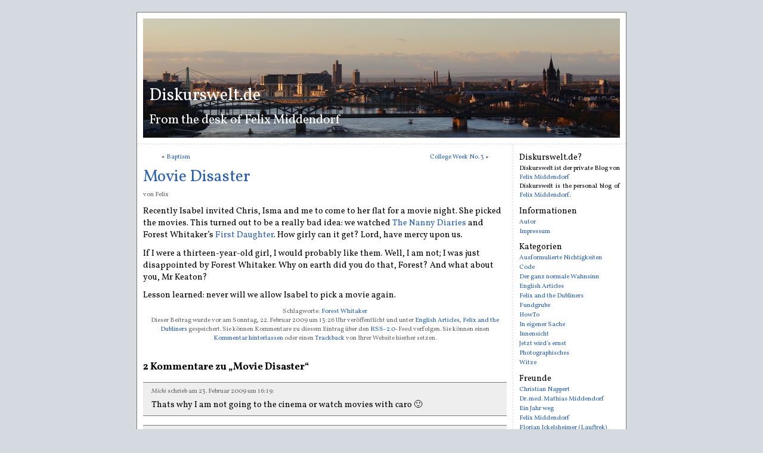

--- FILE ---
content_type: text/html; charset=UTF-8
request_url: http://www.diskurswelt.de/2009/02/22/movie-disaster/
body_size: 6488
content:
<!DOCTYPE html PUBLIC "-//W3C//DTD XHTML 1.0 Transitional//EN" "http://www.w3.org/TR/xhtml1/DTD/xhtml1-transitional.dtd">
<html xmlns="http://www.w3.org/1999/xhtml" lang="de-DE">

<head>
	<meta http-equiv="Content-Type" content="text/html; charset=UTF-8" />
	<title>Diskurswelt.de Archiv &raquo; Movie Disaster</title>
	<link rel="stylesheet" href="http://www.diskurswelt.de/wp-content/themes/diskurswelt2014/style.css" type="text/css" media="screen" />
	<link rel="stylesheet" href="http://www.diskurswelt.de/wp-content/themes/diskurswelt2014/print.css" type="text/css" media="print" />
	<link href="https://fonts.googleapis.com/css?family=Vollkorn:400italic,700italic,400,700" rel="stylesheet" type="text/css">	
	<link rel="alternate" type="application/rss+xml" title="Diskurswelt.de RSS Feed" href="https://www.diskurswelt.de/feed/" />
	<link rel="pingback" href="http://www.diskurswelt.de/xmlrpc.php" />
	
    <meta name='robots' content='max-image-preview:large' />
<link rel='dns-prefetch' href='//s.w.org' />
<link rel="alternate" type="application/rss+xml" title="Diskurswelt.de &raquo; Movie Disaster Kommentar-Feed" href="https://www.diskurswelt.de/2009/02/22/movie-disaster/feed/" />
		<script type="text/javascript">
			window._wpemojiSettings = {"baseUrl":"https:\/\/s.w.org\/images\/core\/emoji\/13.0.1\/72x72\/","ext":".png","svgUrl":"https:\/\/s.w.org\/images\/core\/emoji\/13.0.1\/svg\/","svgExt":".svg","source":{"concatemoji":"http:\/\/www.diskurswelt.de\/wp-includes\/js\/wp-emoji-release.min.js?ver=5.7.2"}};
			!function(e,a,t){var n,r,o,i=a.createElement("canvas"),p=i.getContext&&i.getContext("2d");function s(e,t){var a=String.fromCharCode;p.clearRect(0,0,i.width,i.height),p.fillText(a.apply(this,e),0,0);e=i.toDataURL();return p.clearRect(0,0,i.width,i.height),p.fillText(a.apply(this,t),0,0),e===i.toDataURL()}function c(e){var t=a.createElement("script");t.src=e,t.defer=t.type="text/javascript",a.getElementsByTagName("head")[0].appendChild(t)}for(o=Array("flag","emoji"),t.supports={everything:!0,everythingExceptFlag:!0},r=0;r<o.length;r++)t.supports[o[r]]=function(e){if(!p||!p.fillText)return!1;switch(p.textBaseline="top",p.font="600 32px Arial",e){case"flag":return s([127987,65039,8205,9895,65039],[127987,65039,8203,9895,65039])?!1:!s([55356,56826,55356,56819],[55356,56826,8203,55356,56819])&&!s([55356,57332,56128,56423,56128,56418,56128,56421,56128,56430,56128,56423,56128,56447],[55356,57332,8203,56128,56423,8203,56128,56418,8203,56128,56421,8203,56128,56430,8203,56128,56423,8203,56128,56447]);case"emoji":return!s([55357,56424,8205,55356,57212],[55357,56424,8203,55356,57212])}return!1}(o[r]),t.supports.everything=t.supports.everything&&t.supports[o[r]],"flag"!==o[r]&&(t.supports.everythingExceptFlag=t.supports.everythingExceptFlag&&t.supports[o[r]]);t.supports.everythingExceptFlag=t.supports.everythingExceptFlag&&!t.supports.flag,t.DOMReady=!1,t.readyCallback=function(){t.DOMReady=!0},t.supports.everything||(n=function(){t.readyCallback()},a.addEventListener?(a.addEventListener("DOMContentLoaded",n,!1),e.addEventListener("load",n,!1)):(e.attachEvent("onload",n),a.attachEvent("onreadystatechange",function(){"complete"===a.readyState&&t.readyCallback()})),(n=t.source||{}).concatemoji?c(n.concatemoji):n.wpemoji&&n.twemoji&&(c(n.twemoji),c(n.wpemoji)))}(window,document,window._wpemojiSettings);
		</script>
		<style type="text/css">
img.wp-smiley,
img.emoji {
	display: inline !important;
	border: none !important;
	box-shadow: none !important;
	height: 1em !important;
	width: 1em !important;
	margin: 0 .07em !important;
	vertical-align: -0.1em !important;
	background: none !important;
	padding: 0 !important;
}
</style>
	<link rel='stylesheet' id='wp-block-library-css'  href='http://www.diskurswelt.de/wp-includes/css/dist/block-library/style.min.css?ver=5.7.2' type='text/css' media='all' />
<link rel="https://api.w.org/" href="https://www.diskurswelt.de/wp-json/" /><link rel="alternate" type="application/json" href="https://www.diskurswelt.de/wp-json/wp/v2/posts/1678" /><link rel="EditURI" type="application/rsd+xml" title="RSD" href="https://www.diskurswelt.de/xmlrpc.php?rsd" />
<link rel="wlwmanifest" type="application/wlwmanifest+xml" href="http://www.diskurswelt.de/wp-includes/wlwmanifest.xml" /> 
<meta name="generator" content="WordPress 5.7.2" />
<link rel="canonical" href="https://www.diskurswelt.de/2009/02/22/movie-disaster/" />
<link rel='shortlink' href='https://www.diskurswelt.de/?p=1678' />
<link rel="alternate" type="application/json+oembed" href="https://www.diskurswelt.de/wp-json/oembed/1.0/embed?url=https%3A%2F%2Fwww.diskurswelt.de%2F2009%2F02%2F22%2Fmovie-disaster%2F" />
<link rel="alternate" type="text/xml+oembed" href="https://www.diskurswelt.de/wp-json/oembed/1.0/embed?url=https%3A%2F%2Fwww.diskurswelt.de%2F2009%2F02%2F22%2Fmovie-disaster%2F&#038;format=xml" />
</head>

<body>

<div id="page">
	<div id="header">
		<h1 class="site-title"><a href="https://www.diskurswelt.de/" title="Diskurswelt.de" rel="home">Diskurswelt.de</a></h1>
		<h2 class="site-description">From the desk of Felix Middendorf</h2>
	</div>
<div id="content">
	
		<div class="navigation">
			<div class="alignleft">&laquo; <a href="https://www.diskurswelt.de/2009/02/15/baptism/" rel="prev">Baptism</a></div>
			<div class="alignright"><a href="https://www.diskurswelt.de/2009/02/23/college-week-no-3/" rel="next">College Week No. 3</a> &raquo;</div>
			<br class="cleaner" />
		</div>

		<div class="post" id="post-1678">
			<h2><a href="https://www.diskurswelt.de/2009/02/22/movie-disaster/" rel="bookmark" title="Permanent-Link zu Movie Disaster">Movie Disaster</a></h2>
			<p class="postsub">von Felix</p>
			<div class="entry">
				<p>Recently Isabel invited Chris, Isma and me to come to her flat for a movie night. She picked the movies. This turned out to be a really bad idea: we watched <a href="https://www.imdb.com/title/tt0489237/">The Nanny Diaries</a> and Forest Whitaker&#8217;s <a href="https://www.imdb.com/title/tt0361620/">First Daughter</a>. How girly can it get? Lord, have mercy upon us.</p>
<p>If I were a thirteen-year-old girl, I would probably like them. Well, I am not; I was just disappointed by Forest Whitaker. Why on earth did you do that, Forest? And what about you, Mr Keaton?</p>
<p>Lesson learned: never will we allow Isabel to pick a movie again.</p>
							</div>
			<p class="postmeta">	
				Schlagworte: <a href="https://www.diskurswelt.de/tag/forest-whitaker/" rel="tag">Forest Whitaker</a><br />								Dieser Beitrag wurde vor  am Sonntag, 22. Februar 2009 um 13:26 Uhr ver&ouml;ffentlicht und unter <a href="https://www.diskurswelt.de/kategorien/english/" rel="category tag">English Articles</a>, <a href="https://www.diskurswelt.de/kategorien/erasmus/felix-and-the-dubliners/" rel="category tag">Felix and the Dubliners</a> gespeichert. Sie k&ouml;nnen Kommentare zu diesem Eintrag &uuml;ber den <a href='https://www.diskurswelt.de/2009/02/22/movie-disaster/feed/'>RSS-2.0</a>-Feed verfolgen. Sie k&ouml;nnen einen <a href="#respond">Kommentar hinterlassen</a> oder einen <a href="https://www.diskurswelt.de/2009/02/22/movie-disaster/trackback/" rel="trackback">Trackback</a> von Ihrer Website hierher setzen. 			</p>
		</div>
		<h3 id="comments">2 Kommentare zu &#8222;Movie Disaster&#8220;</h3>
	<ol class="comments">
			<li class="alt" id="comment-360">
				
			<p class="commentmeta"><cite>Michi</cite> schrieb am 23. Februar 2009 um 16:19:</p>
						<p>Thats why I am not going to the cinema or watch movies with caro 🙂</p>
		</li>
				<li id="comment-363">
				
			<p class="commentmeta"><cite><a href='http://www.felixmiddendorf.eu' rel='external nofollow ugc' class='url'>Felix</a></cite> schrieb am 24. Februar 2009 um 01:04:</p>
						<p>Well, I can assure you: it can&#8217;t get any worse.</p>
		</li>
			</ol>
 

<h3 id="respond">Kommentieren</h3>
<form action="https://www.diskurswelt.de/wp-comments-post.php" method="post" id="commentform">
<p>
	<label for="author">Dein Name:</label><br />
	<input type="text" name="author" id="author" value="" size="22" tabindex="1" />
</p>

<p>
	<label for="email">Deine E-Mail-Adresse (wird nicht veröffentlich):</label><br />
	<input type="text" name="email" id="email" value="" size="22" tabindex="2" />
</p>

<p>
	<label for="url">Deine Webseite:</label><br />
	<input type="text" name="url" id="url" value="" size="22" tabindex="3" />
</p>
<p>
	<label for="comment">Dein Kommentar:</label><br />
	<textarea name="comment" id="comment" cols="60" rows="10" tabindex="4"></textarea>
</p>
<p>
	<input name="submit" type="submit" id="submit" tabindex="5" value="Kommentar senden" />
	<input type="hidden" name="comment_post_ID" value="1678" />
</p>
<p style="display: none;"><input type="hidden" id="akismet_comment_nonce" name="akismet_comment_nonce" value="c41e3553ab" /></p><input type="hidden" id="ak_js" name="ak_js" value="241"/><textarea name="ak_hp_textarea" cols="45" rows="8" maxlength="100" style="display: none !important;"></textarea>
</form>


		</div>
	<div id="sidebar">
		<ul>
			<li id="text-2" class="widget widget_text"><h2 class="widgettitle">Diskurswelt.de?</h2>			<div class="textwidget">Diskurswelt ist der private Blog von <a href="http://www.felixmiddendorf.eu/" title="Felix Middendorf, Köln">Felix Middendorf</a><br/>
Diskurswelt is the personal blog of <a href="http://www.felixmiddendorf.eu/" title="Felix Middendorf, Cologne">Felix Middendorf</a>.</div>
		</li><li id="pages-2" class="widget widget_pages"><h2 class="widgettitle">Informationen</h2>
			<ul>
				<li class="page_item page-item-3186"><a href="https://www.diskurswelt.de/autor/">Autor</a></li>
<li class="page_item page-item-2"><a href="https://www.diskurswelt.de/impressum/">Impressum</a></li>
			</ul>

			</li><li id="categories-117982851" class="widget widget_categories"><h2 class="widgettitle">Kategorien</h2>
			<ul>
					<li class="cat-item cat-item-3"><a href="https://www.diskurswelt.de/kategorien/nichtigkeiten/" title="Du hast heute etwas eigentlich ganz &quot;normales&quot; erlebt würdest aber nie auf die Idee kommen ein Wort darüber zu verlieren? Dann schreib es trotzdem hier rein. Egal ob Du Dich mit dem Hintern auf den nassen Sattel Deines Fahrrads gesetzt hast oder ob Dir auf dem Weg zur Uni ein Hundehaufen in Form eines Pfeils aufgefallen ist. Schreib es einfach hier rein! Natürlich sollte mehr als ein Satz dabei rauskommen. Nicht nur eine einfache Tatsachenbeschreibung sondern ein bisschen Weiterdenken gespickt mit Phantasie ist super!">Ausformulierte Nichtigkeiten</a>
</li>
	<li class="cat-item cat-item-36"><a href="https://www.diskurswelt.de/kategorien/code/">Code</a>
</li>
	<li class="cat-item cat-item-1"><a href="https://www.diskurswelt.de/kategorien/normales/">Der ganz normale Wahnsinn</a>
</li>
	<li class="cat-item cat-item-10"><a href="https://www.diskurswelt.de/kategorien/english/">English Articles</a>
</li>
	<li class="cat-item cat-item-110"><a href="https://www.diskurswelt.de/kategorien/erasmus/felix-and-the-dubliners/">Felix and the Dubliners</a>
</li>
	<li class="cat-item cat-item-14"><a href="https://www.diskurswelt.de/kategorien/fundgrube/">Fundgrube</a>
</li>
	<li class="cat-item cat-item-13"><a href="https://www.diskurswelt.de/kategorien/howto/">HowTo</a>
</li>
	<li class="cat-item cat-item-2"><a href="https://www.diskurswelt.de/kategorien/in-eigener-sache/" title="Alles, was diesen Blog selbst betrifft findet seinen Platz hier.">In eigener Sache</a>
</li>
	<li class="cat-item cat-item-7"><a href="https://www.diskurswelt.de/kategorien/uni-interna/">Innensicht</a>
</li>
	<li class="cat-item cat-item-6"><a href="https://www.diskurswelt.de/kategorien/jetzt-wirds-ernst/">Jetzt wird&#039;s ernst</a>
</li>
	<li class="cat-item cat-item-4"><a href="https://www.diskurswelt.de/kategorien/photos/" title="Dies Kategorie wird Dich die Erfindung der Digitalkamera mit Telefonfunktion noch verfluchen lassen. Glaub es besser!">Photographisches</a>
</li>
	<li class="cat-item cat-item-5"><a href="https://www.diskurswelt.de/kategorien/witze/" title="Aktuell in der Diskurswelt kursierende Witze werden selbstverständlich für die Umwelt festgehalten. Das Niveau ist dabei eher nebensächlich.">Witze</a>
</li>
			</ul>

			</li><li id="linkcat-113" class="widget widget_links"><h2 class="widgettitle">Freunde</h2>
	<ul class='xoxo blogroll'>
<li><a href="http://www.nappert.com/">Christian Nappert</a></li>
<li><a href="http://www.middendorf-alfeld.de/" rel="friend">Dr. med. Mathias Middendorf</a></li>
<li><a href="http://einjahrweg.wordpress.com/">Ein Jahr weg</a></li>
<li><a href="http://www.felixmiddendorf.eu/">Felix Middendorf</a></li>
<li><a href="http://lauftrek.ch/">Florian Ickelsheimer (Lauftrek)</a></li>
<li><a href="http://www.ozzroad.de/">Florian Ickelsheimer (Ozzroad)</a></li>
<li><a href="http://www.van-dort.eu/" rel="friend">Heleen van Dort</a></li>
<li><a href="http://joerglenhard.wordpress.com/">Jörg Lenhard</a></li>
<li><a href="http://www.mariatuerke.de/" rel="friend met" title="Maria Türke: Kultur [leben &#8211; lieben &#8211; arbeiten]">Maria Türke</a></li>
<li><a href="http://www.mariansander.de/">Marian Sander</a></li>
<li><a href="http://matthiasgeiger.wordpress.com/">Matthias Geiger</a></li>
<li><a href="http://www.michaelfischer.name/">Michi Fischer</a></li>
<li><a href="http://simonharrer.wordpress.com/">Simon Harrer</a></li>
<li><a href="http://thomas.bornschlegel.net/">Thomas Bornschlegl</a></li>
<li><a href="https://alltagszauberei.wordpress.com/">Vanessa Lanze</a></li>
<li><a href="http://web-scripts.de" title="Michael Fischer: IT-Beratung, Homepageentwicklung, E-Commerce &amp; BPM">WS Fischer</a></li>

	</ul>
</li>
<li id="linkcat-426" class="widget widget_links"><h2 class="widgettitle">Arbeit</h2>
	<ul class='xoxo blogroll'>
<li><a href="https://www.capgemini.com/de-de/service/invent/">Capgemini Invent</a></li>

	</ul>
</li>
<li id="archives-2" class="widget widget_archive"><h2 class="widgettitle">Archiv</h2>		<label class="screen-reader-text" for="archives-dropdown-2">Archiv</label>
		<select id="archives-dropdown-2" name="archive-dropdown">
			
			<option value="">Monat auswählen</option>
				<option value='https://www.diskurswelt.de/2016/10/'> Oktober 2016 </option>
	<option value='https://www.diskurswelt.de/2016/09/'> September 2016 </option>
	<option value='https://www.diskurswelt.de/2016/01/'> Januar 2016 </option>
	<option value='https://www.diskurswelt.de/2015/02/'> Februar 2015 </option>
	<option value='https://www.diskurswelt.de/2014/10/'> Oktober 2014 </option>
	<option value='https://www.diskurswelt.de/2014/05/'> Mai 2014 </option>
	<option value='https://www.diskurswelt.de/2014/01/'> Januar 2014 </option>
	<option value='https://www.diskurswelt.de/2013/11/'> November 2013 </option>
	<option value='https://www.diskurswelt.de/2013/10/'> Oktober 2013 </option>
	<option value='https://www.diskurswelt.de/2013/09/'> September 2013 </option>
	<option value='https://www.diskurswelt.de/2012/12/'> Dezember 2012 </option>
	<option value='https://www.diskurswelt.de/2012/06/'> Juni 2012 </option>
	<option value='https://www.diskurswelt.de/2012/04/'> April 2012 </option>
	<option value='https://www.diskurswelt.de/2012/03/'> März 2012 </option>
	<option value='https://www.diskurswelt.de/2012/02/'> Februar 2012 </option>
	<option value='https://www.diskurswelt.de/2012/01/'> Januar 2012 </option>
	<option value='https://www.diskurswelt.de/2011/12/'> Dezember 2011 </option>
	<option value='https://www.diskurswelt.de/2011/11/'> November 2011 </option>
	<option value='https://www.diskurswelt.de/2011/05/'> Mai 2011 </option>
	<option value='https://www.diskurswelt.de/2011/04/'> April 2011 </option>
	<option value='https://www.diskurswelt.de/2010/12/'> Dezember 2010 </option>
	<option value='https://www.diskurswelt.de/2010/11/'> November 2010 </option>
	<option value='https://www.diskurswelt.de/2010/09/'> September 2010 </option>
	<option value='https://www.diskurswelt.de/2010/06/'> Juni 2010 </option>
	<option value='https://www.diskurswelt.de/2010/05/'> Mai 2010 </option>
	<option value='https://www.diskurswelt.de/2010/04/'> April 2010 </option>
	<option value='https://www.diskurswelt.de/2010/03/'> März 2010 </option>
	<option value='https://www.diskurswelt.de/2010/02/'> Februar 2010 </option>
	<option value='https://www.diskurswelt.de/2009/12/'> Dezember 2009 </option>
	<option value='https://www.diskurswelt.de/2009/10/'> Oktober 2009 </option>
	<option value='https://www.diskurswelt.de/2009/09/'> September 2009 </option>
	<option value='https://www.diskurswelt.de/2009/08/'> August 2009 </option>
	<option value='https://www.diskurswelt.de/2009/07/'> Juli 2009 </option>
	<option value='https://www.diskurswelt.de/2009/06/'> Juni 2009 </option>
	<option value='https://www.diskurswelt.de/2009/05/'> Mai 2009 </option>
	<option value='https://www.diskurswelt.de/2009/04/'> April 2009 </option>
	<option value='https://www.diskurswelt.de/2009/03/'> März 2009 </option>
	<option value='https://www.diskurswelt.de/2009/02/'> Februar 2009 </option>
	<option value='https://www.diskurswelt.de/2009/01/'> Januar 2009 </option>
	<option value='https://www.diskurswelt.de/2008/12/'> Dezember 2008 </option>
	<option value='https://www.diskurswelt.de/2008/11/'> November 2008 </option>
	<option value='https://www.diskurswelt.de/2008/10/'> Oktober 2008 </option>
	<option value='https://www.diskurswelt.de/2008/09/'> September 2008 </option>
	<option value='https://www.diskurswelt.de/2008/08/'> August 2008 </option>
	<option value='https://www.diskurswelt.de/2008/07/'> Juli 2008 </option>
	<option value='https://www.diskurswelt.de/2008/06/'> Juni 2008 </option>
	<option value='https://www.diskurswelt.de/2008/05/'> Mai 2008 </option>
	<option value='https://www.diskurswelt.de/2008/04/'> April 2008 </option>
	<option value='https://www.diskurswelt.de/2008/03/'> März 2008 </option>
	<option value='https://www.diskurswelt.de/2008/02/'> Februar 2008 </option>
	<option value='https://www.diskurswelt.de/2008/01/'> Januar 2008 </option>
	<option value='https://www.diskurswelt.de/2007/12/'> Dezember 2007 </option>
	<option value='https://www.diskurswelt.de/2007/11/'> November 2007 </option>
	<option value='https://www.diskurswelt.de/2007/10/'> Oktober 2007 </option>
	<option value='https://www.diskurswelt.de/2007/09/'> September 2007 </option>
	<option value='https://www.diskurswelt.de/2007/08/'> August 2007 </option>
	<option value='https://www.diskurswelt.de/2007/07/'> Juli 2007 </option>
	<option value='https://www.diskurswelt.de/2007/06/'> Juni 2007 </option>
	<option value='https://www.diskurswelt.de/2007/05/'> Mai 2007 </option>
	<option value='https://www.diskurswelt.de/2007/04/'> April 2007 </option>
	<option value='https://www.diskurswelt.de/2007/03/'> März 2007 </option>
	<option value='https://www.diskurswelt.de/2007/02/'> Februar 2007 </option>
	<option value='https://www.diskurswelt.de/2007/01/'> Januar 2007 </option>
	<option value='https://www.diskurswelt.de/2006/12/'> Dezember 2006 </option>
	<option value='https://www.diskurswelt.de/2006/11/'> November 2006 </option>

		</select>

<script type="text/javascript">
/* <![CDATA[ */
(function() {
	var dropdown = document.getElementById( "archives-dropdown-2" );
	function onSelectChange() {
		if ( dropdown.options[ dropdown.selectedIndex ].value !== '' ) {
			document.location.href = this.options[ this.selectedIndex ].value;
		}
	}
	dropdown.onchange = onSelectChange;
})();
/* ]]> */
</script>
			</li>		</ul>
	<div class="cleaner"></div>
	</div>
	

	<div id="footer">
		<p>
			&copy; <a href="http://www.felixmiddendorf.eu">Felix Middendorf</a> 2006-2026			<br /><a href="https://www.diskurswelt.de/feed/">Beitr&auml;ge (RSS)</a> und <a href="https://www.diskurswelt.de/comments/feed/">Kommentare (RSS)</a>.		</p>
	</div>
</div>
<script type='text/javascript' src='http://www.diskurswelt.de/wp-includes/js/wp-embed.min.js?ver=5.7.2' id='wp-embed-js'></script>
<script async="async" type='text/javascript' src='http://www.diskurswelt.de/wp-content/plugins/akismet/_inc/form.js?ver=4.1.9' id='akismet-form-js'></script>
<script type="text/javascript">
 var gaJsHost = (("https:" == document.location.protocol) ? "https://ssl." : "http://www.");
 document.write(unescape("%3Cscript src='" + gaJsHost + "google-analytics.com/ga.js' type='text/javascript'%3E%3C/script%3E"));
</script>
<script type="text/javascript">
 var pageTracker = _gat._getTracker("UA-2821659-2");
 pageTracker._initData();
 pageTracker._trackPageview();
</script>
<script defer src="https://static.cloudflareinsights.com/beacon.min.js/vcd15cbe7772f49c399c6a5babf22c1241717689176015" integrity="sha512-ZpsOmlRQV6y907TI0dKBHq9Md29nnaEIPlkf84rnaERnq6zvWvPUqr2ft8M1aS28oN72PdrCzSjY4U6VaAw1EQ==" data-cf-beacon='{"version":"2024.11.0","token":"ffbaa6a7498f47bda186390283cca72b","r":1,"server_timing":{"name":{"cfCacheStatus":true,"cfEdge":true,"cfExtPri":true,"cfL4":true,"cfOrigin":true,"cfSpeedBrain":true},"location_startswith":null}}' crossorigin="anonymous"></script>
</body>
</html>

--- FILE ---
content_type: text/css
request_url: http://www.diskurswelt.de/wp-content/themes/diskurswelt2014/style.css
body_size: 1084
content:
/*
Theme Name: Diskurswelt.de 2014
Theme URI: http://www.diskurswelt.de/
Description: Bla
Version: 1.0
Author: Felix Middendorf
Author URI: http://www.felixmiddendorf.eu
Tags: blue, custom header, fixed width, two columns, widgets
*/

* {
	margin: 0px;
	padding: 0px;
	}

body{
	text-align: center; /* IE6-Hack */
	margin: 0px;
	background-color: #D5DAE0;
	color: #000;
	font-size: 90%; /* Resets 1em to 10px */
 	font-family: 'Vollkorn', Georgia, 'Times New Roman', serif;
 	text-align: center;
 	margin: 20px;
}

ul, ol{
	padding-left: 2em;
	}

a{
	text-decoration: none;
	color: #2B61AF;
	}
	
a img{
	border-width: 0px;
	}

h1, h2, h3, h4, h5, h6, p, ul, oladdress{
	margin: 0.7em 0px;
	font-style: normal;
	}

div#page{
	text-align: left;
	margin: auto;
	width: 820px;
	background-color: #FFF;
	border: 1px solid #777;
}

div#header{
	padding: 10px;
	border-bottom: 1px dashed #DDD;
	background-image: url('images/blogheader800.jpg');
	background-repeat: no-repeat;
	background-position: center center;
	height: 200px;
	text-align: left;
}

div#header, div#header a{
	color: #fff;
}

div#header .site-title{
	font-weight: normal;
	padding: 0px;
	margin: 110px 0px 0px 10px;
}

div#header .site-description{
	font-weight: normal;
	padding: 0px;
	margin: 5px 0px 0px 10px;
}

div#content{
	float: left;
	padding-top: 1em;
	padding-bottom: 1em;
	padding-left: 10px;
	padding-right: 10px;
	width: 610px;
}

div#sidebar{
	padding: 3px 10px;
	text-align: justify;
	font-size: 0.75em;
	border-left: 1px dashed #DDD;
	margin-left: 630px;
	}

div#footer{
	clear: both;
	text-align: center;
	font-size: 0.75em;
	color: #666;
	border-top: 1px dashed #DDD;
	}

div#sidebar ul, div#sidebar li{
	list-style-type: none;
	margin: 0px;
	padding: 0px;
}

div#sidebar li{
	margin: 1px 0px;
	}

div#sidebar h2{
	font-size: 1.3em;
	font-weight: normal;
	margin-bottom: 1px;
	}

div#content h2{
	font-size: 1.9em;
	font-weight: normal;
	margin-top: 7px;
	margin-bottom: 3px;
	}

div.post{
	margin: 0px 0px 2em 0px;
	}

div.post p.postsub{
	font-size: 0.75em;
	margin-top: 0px;
	margin-bottom: 3px;
	color: #666;
	}
	
div.post p.postmeta{
	font-size: 0.75em;
	color: #666;
	margin: 0.3em 0px;
	text-align: center;
	margin-top: 0.7em;
	}

ol.comments{
	margin: 1em 0px;
	padding: 0px;
	list-style-type: none;
	}

ol.comments li{
	margin: 1em 0px;
	padding: 0.3em 1em;
	background-color: #EEE;
	border-color: #777;
	border-style: solid;
	border-width: 1px 0px 1px 0px;
	}

ol.comments li.alt{

	}

ol.comments p{
	margin: 0.3em 0px;
	}

p.commentmeta{
	font-size: 0.75em;
	color: #666;
	}

form#commentform label{
	color: #666;
	font-size: 0.75em;
	}

div.image p{
	text-align: center;
	}

.cleaner{
	clear: both; 
}

div.navigation{
	width: 90%;
	margin: auto;
	font-size: 0.75em;
}

.alignleft, div.alignleft{
	float: left;
}

.alignright, div.alignright{
	float: right;
<<<<<<< .mine
}

.aligncenter, div.aligncenter{
	margin-left: auto;
	margin-right: auto;
	display: block;
	text-algin: center;
=======
}

.aligncenter, div.aligncenter{
	margin-left: auto;
	margin-right: auto;
	display: block;
>>>>>>> .r170
}


--- FILE ---
content_type: text/css
request_url: http://www.diskurswelt.de/wp-content/themes/diskurswelt2014/print.css
body_size: 487
content:
@CHARSET "UTF-8";

*{
	padding: 0px;
	margin: 0px;
	}

body{
	color: #000;
	background-color: #FFF;
	font-family: serif;
	font-size: 90%;
	margin: 0.5em;
	}

h1, h2, h3, h4, h5, h6, ul, ol, p{
	margin: 0.7em 0px;
	}
	
ul, ol{
	padding-left: 1em;
	}

a{
	color: #000;
	text-decoration: none;
	}

div#header, div#sidebar, form, h3#respond, object.video, .navigation{
	display: none;
}
	
div#header_print, div#footer{
	text-align: center;
	border-color: #000;
	border-style: solid;
	}
	
div#header_print{
	border-width: 0px 0px 1px 0px;
	}

div#footer{
	border-width: 1px 0px 0px 0px;
	font-size: 0.75em;
	}

div#header_print h1{
	font-size: 3.5em;
	font-weight: bold;
	margin-bottom: 0.2em;
	}

div#header_print p{
	margin-top: 0.2em;
	font-size: 1.5em;
	font-weight: normal;
	}
	
div#content h2{
	font-weight: bold;
	font-variant: small-caps;
	font-size: 1.8em;
	margin-bottom: 0.15em;
	}
	
p.postsub{
	font-size: 0.75em;
	margin-top: 0.15em;
	}

p.postmeta{
	text-align: center;
	font-size: 0.75em;
	}	
	
.alignleft{
	float: left;
}

.alignright{
	float: right;
}

.cleaner{
	clear: both;
}